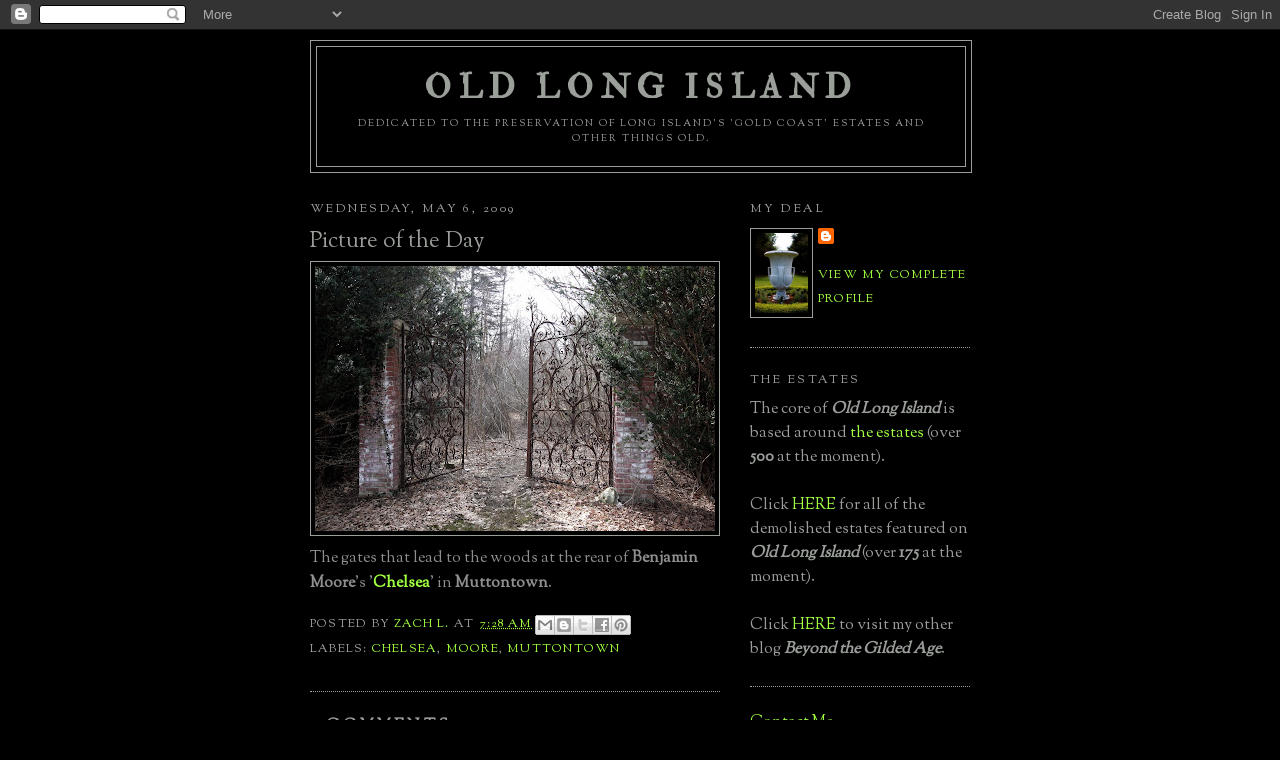

--- FILE ---
content_type: text/html; charset=UTF-8
request_url: http://www.oldlongisland.com/2009/05/picture-of-day.html
body_size: 14473
content:
<!DOCTYPE html>
<html dir='ltr' xmlns='http://www.w3.org/1999/xhtml' xmlns:b='http://www.google.com/2005/gml/b' xmlns:data='http://www.google.com/2005/gml/data' xmlns:expr='http://www.google.com/2005/gml/expr'>
<head>
<link href='https://www.blogger.com/static/v1/widgets/2944754296-widget_css_bundle.css' rel='stylesheet' type='text/css'/>
<meta content='i3q2dKDAb1d5/p67ITLMjfrDYjQgJL4fazTS8V1gEFs=' name='verify-v1'/>
<meta content='text/html; charset=UTF-8' http-equiv='Content-Type'/>
<meta content='blogger' name='generator'/>
<link href='http://www.oldlongisland.com/favicon.ico' rel='icon' type='image/x-icon'/>
<link href='http://www.oldlongisland.com/2009/05/picture-of-day.html' rel='canonical'/>
<link rel="alternate" type="application/atom+xml" title="Old Long Island - Atom" href="http://www.oldlongisland.com/feeds/posts/default" />
<link rel="alternate" type="application/rss+xml" title="Old Long Island - RSS" href="http://www.oldlongisland.com/feeds/posts/default?alt=rss" />
<link rel="service.post" type="application/atom+xml" title="Old Long Island - Atom" href="https://www.blogger.com/feeds/6807386654523336456/posts/default" />

<link rel="alternate" type="application/atom+xml" title="Old Long Island - Atom" href="http://www.oldlongisland.com/feeds/7598098359948405126/comments/default" />
<!--Can't find substitution for tag [blog.ieCssRetrofitLinks]-->
<link href='https://blogger.googleusercontent.com/img/b/R29vZ2xl/AVvXsEgWDpaV7f18dD2ODj8l8puYhcDIbHKRiVPCCpH40BxzI_aLCCn4zMCAapvXKMdt36dJmRcNvVVXYCyLE52jbj-TEgXzJa86hUh99qokbIDw9w2Vry6ivzNPNGOeb1Eq4u25O7_Y_3RDXdHX/s400/IMG_4082_2.jpg' rel='image_src'/>
<meta content='http://www.oldlongisland.com/2009/05/picture-of-day.html' property='og:url'/>
<meta content='Picture of the Day' property='og:title'/>
<meta content='The gates that lead to the woods at the rear of Benjamin Moore &#39;s &#39; Chelsea &#39; in Muttontown .  ' property='og:description'/>
<meta content='https://blogger.googleusercontent.com/img/b/R29vZ2xl/AVvXsEgWDpaV7f18dD2ODj8l8puYhcDIbHKRiVPCCpH40BxzI_aLCCn4zMCAapvXKMdt36dJmRcNvVVXYCyLE52jbj-TEgXzJa86hUh99qokbIDw9w2Vry6ivzNPNGOeb1Eq4u25O7_Y_3RDXdHX/w1200-h630-p-k-no-nu/IMG_4082_2.jpg' property='og:image'/>
<title>Old Long Island: Picture of the Day</title>
<link href='http://farm4.static.flickr.com/3128/2696460260_60a8ac4818_o.gif' rel='shortcut icon' type='image/gif'/>
<style type='text/css'>@font-face{font-family:'IM Fell Double Pica';font-style:normal;font-weight:400;font-display:swap;src:url(//fonts.gstatic.com/s/imfelldoublepica/v14/3XF2EqMq_94s9PeKF7Fg4gOKINyMtZ8rf0O_UZxD2pw.woff2)format('woff2');unicode-range:U+0000-00FF,U+0131,U+0152-0153,U+02BB-02BC,U+02C6,U+02DA,U+02DC,U+0304,U+0308,U+0329,U+2000-206F,U+20AC,U+2122,U+2191,U+2193,U+2212,U+2215,U+FEFF,U+FFFD;}@font-face{font-family:'Sorts Mill Goudy';font-style:normal;font-weight:400;font-display:swap;src:url(//fonts.gstatic.com/s/sortsmillgoudy/v16/Qw3GZR9MED_6PSuS_50nEaVrfzgEbHQEj7E49PCrfQ.woff2)format('woff2');unicode-range:U+0100-02BA,U+02BD-02C5,U+02C7-02CC,U+02CE-02D7,U+02DD-02FF,U+0304,U+0308,U+0329,U+1D00-1DBF,U+1E00-1E9F,U+1EF2-1EFF,U+2020,U+20A0-20AB,U+20AD-20C0,U+2113,U+2C60-2C7F,U+A720-A7FF;}@font-face{font-family:'Sorts Mill Goudy';font-style:normal;font-weight:400;font-display:swap;src:url(//fonts.gstatic.com/s/sortsmillgoudy/v16/Qw3GZR9MED_6PSuS_50nEaVrfzgEbHoEj7E49PA.woff2)format('woff2');unicode-range:U+0000-00FF,U+0131,U+0152-0153,U+02BB-02BC,U+02C6,U+02DA,U+02DC,U+0304,U+0308,U+0329,U+2000-206F,U+20AC,U+2122,U+2191,U+2193,U+2212,U+2215,U+FEFF,U+FFFD;}</style>
<style id='page-skin-1' type='text/css'><!--
/*
-----------------------------------------------
Blogger Template Style
Name:     Minima Black
Date:     26 Feb 2004
Updated by: Blogger Team
----------------------------------------------- */
/* Use this with templates/template-twocol.html */
body {
background:#000000;
margin:0;
color:#908f8f;
font: x-small "Trebuchet MS", Trebuchet, Verdana, Sans-serif;
font-size/* */:/**/small;
font-size: /**/small;
text-align: center;
}
a:link {
color:#a0ff40;
text-decoration:none;
}
a:visited {
color:#80FF00;
text-decoration:none;
}
a:hover {
color:#9b9f9a;
text-decoration:underline;
}
a img {
border-width:0;
}
/* Header
-----------------------------------------------
*/
#header-wrapper {
width:660px;
margin:0 auto 10px;
border:1px solid #9b9f9a;
}
#header-inner {
background-position: center;
margin-left: auto;
margin-right: auto;
}
#header {
margin: 5px;
border: 1px solid #9b9f9a;
text-align: center;
color:#9b9f9a;
}
#header h1 {
margin:5px 5px 0;
padding:15px 20px .25em;
line-height:1.2em;
text-transform:uppercase;
letter-spacing:.2em;
font: normal bold 33px IM Fell Double Pica;
}
#header a {
color:#9b9f9a;
text-decoration:none;
}
#header a:hover {
color:#9b9f9a;
}
#header .description {
margin:0 5px 5px;
padding:0 20px 15px;
max-width:700px;
text-transform:uppercase;
letter-spacing:.2em;
line-height: 1.4em;
font: normal normal 10px Sorts Mill Goudy;
color: #9b9f9a;
}
#header img {
margin-left: auto;
margin-right: auto;
}
/* Outer-Wrapper
----------------------------------------------- */
#outer-wrapper {
width: 660px;
margin:0 auto;
padding:10px;
text-align:left;
font: normal normal 16px Sorts Mill Goudy;
}
#main-wrapper {
width: 410px;
float: left;
word-wrap: break-word; /* fix for long text breaking sidebar float in IE */
overflow: hidden;     /* fix for long non-text content breaking IE sidebar float */
}
#sidebar-wrapper {
width: 220px;
float: right;
word-wrap: break-word; /* fix for long text breaking sidebar float in IE */
overflow: hidden;     /* fix for long non-text content breaking IE sidebar float */
}
/* Headings
----------------------------------------------- */
h2 {
margin:1.5em 0 .75em;
font:normal normal 76% Sorts Mill Goudy;
line-height: 1.4em;
text-transform:uppercase;
letter-spacing:.2em;
color:#9b9f9a;
}
/* Posts
-----------------------------------------------
*/
h2.date-header {
margin:1.5em 0 .5em;
}
.post {
margin:.5em 0 1.5em;
border-bottom:1px dotted #9b9f9a;
padding-bottom:1.5em;
}
.post h3 {
margin:.25em 0 0;
padding:0 0 4px;
font-size:140%;
font-weight:normal;
line-height:1.4em;
color:#9b9f9a;
}
.post h3 a, .post h3 a:visited, .post h3 strong {
display:block;
text-decoration:none;
color:#9b9f9a;
font-weight:bold;
}
.post h3 strong, .post h3 a:hover {
color:#908f8f;
}
.post-body {
margin:0 0 .75em;
line-height:1.6em;
}
.post-body blockquote {
line-height:1.3em;
}
.post-footer {
margin: .75em 0;
color:#9b9f9a;
text-transform:uppercase;
letter-spacing:.1em;
font: normal normal 76% Sorts Mill Goudy;
line-height: 1.4em;
}
.comment-link {
margin-left:.6em;
}
.post img, table.tr-caption-container {
padding:4px;
border:1px solid #9b9f9a;
}
.tr-caption-container img {
border: none;
padding: 0;
}
.post blockquote {
margin:1em 20px;
}
.post blockquote p {
margin:.75em 0;
}
/* Comments
----------------------------------------------- */
#comments h4 {
margin:1em 0;
font-weight: bold;
line-height: 1.4em;
text-transform:uppercase;
letter-spacing:.2em;
color: #9b9f9a;
}
#comments-block {
margin:1em 0 1.5em;
line-height:1.6em;
}
#comments-block .comment-author {
margin:.5em 0;
}
#comments-block .comment-body {
margin:.25em 0 0;
}
#comments-block .comment-footer {
margin:-.25em 0 2em;
line-height: 1.4em;
text-transform:uppercase;
letter-spacing:.1em;
}
#comments-block .comment-body p {
margin:0 0 .75em;
}
.deleted-comment {
font-style:italic;
color:gray;
}
.feed-links {
clear: both;
line-height: 2.5em;
}
#blog-pager-newer-link {
float: left;
}
#blog-pager-older-link {
float: right;
}
#blog-pager {
text-align: center;
}
/* Sidebar Content
----------------------------------------------- */
.sidebar {
color: #9b9f9a;
line-height: 1.5em;
}
.sidebar ul {
list-style:none;
margin:0 0 0;
padding:0 0 0;
}
.sidebar li {
margin:0;
padding-top:0;
padding-right:0;
padding-bottom:.25em;
padding-left:15px;
text-indent:-15px;
line-height:1.5em;
}
.sidebar .widget, .main .widget {
border-bottom:1px dotted #9b9f9a;
margin:0 0 1.5em;
padding:0 0 1.5em;
}
.main .Blog {
border-bottom-width: 0;
}
/* Profile
----------------------------------------------- */
.profile-img {
float: left;
margin-top: 0;
margin-right: 5px;
margin-bottom: 5px;
margin-left: 0;
padding: 4px;
border: 1px solid #9b9f9a;
}
.profile-data {
margin:0;
text-transform:uppercase;
letter-spacing:.1em;
font: normal normal 76% Sorts Mill Goudy;
color: #9b9f9a;
font-weight: bold;
line-height: 1.6em;
}
.profile-datablock {
margin:.5em 0 .5em;
}
.profile-textblock {
margin: 0.5em 0;
line-height: 1.6em;
}
.profile-link {
font: normal normal 76% Sorts Mill Goudy;
text-transform: uppercase;
letter-spacing: .1em;
}
/* Footer
----------------------------------------------- */
#footer {
width:660px;
clear:both;
margin:0 auto;
padding-top:15px;
line-height: 1.6em;
text-transform:uppercase;
letter-spacing:.1em;
text-align: center;
}

--></style>
<script type='text/javascript'>
  //<![CDATA[
function killLightbox() {
 var images = document.getElementsByTagName(
'img');
 for (var i = 0 ; i < images.length ; ++i) {
  images[i].onmouseover=function() { 
   var html = this.parentNode.innerHTML; 
   this.parentNode.innerHTML = html;
   this.onmouseover = null;
  };
 }
}

if (window.addEventListener) {
 window.addEventListener('load',killLightbox,undefined);
} else {
 window.attachEvent('onload',killLightbox);
}
//]]>
</script>
<link href='https://www.blogger.com/dyn-css/authorization.css?targetBlogID=6807386654523336456&amp;zx=8ff0bd4a-cd1f-4b5f-a0e0-3519de86331f' media='none' onload='if(media!=&#39;all&#39;)media=&#39;all&#39;' rel='stylesheet'/><noscript><link href='https://www.blogger.com/dyn-css/authorization.css?targetBlogID=6807386654523336456&amp;zx=8ff0bd4a-cd1f-4b5f-a0e0-3519de86331f' rel='stylesheet'/></noscript>
<meta name='google-adsense-platform-account' content='ca-host-pub-1556223355139109'/>
<meta name='google-adsense-platform-domain' content='blogspot.com'/>

</head>
<body>
<div class='navbar section' id='navbar'><div class='widget Navbar' data-version='1' id='Navbar1'><script type="text/javascript">
    function setAttributeOnload(object, attribute, val) {
      if(window.addEventListener) {
        window.addEventListener('load',
          function(){ object[attribute] = val; }, false);
      } else {
        window.attachEvent('onload', function(){ object[attribute] = val; });
      }
    }
  </script>
<div id="navbar-iframe-container"></div>
<script type="text/javascript" src="https://apis.google.com/js/platform.js"></script>
<script type="text/javascript">
      gapi.load("gapi.iframes:gapi.iframes.style.bubble", function() {
        if (gapi.iframes && gapi.iframes.getContext) {
          gapi.iframes.getContext().openChild({
              url: 'https://www.blogger.com/navbar/6807386654523336456?po\x3d7598098359948405126\x26origin\x3dhttp://www.oldlongisland.com',
              where: document.getElementById("navbar-iframe-container"),
              id: "navbar-iframe"
          });
        }
      });
    </script><script type="text/javascript">
(function() {
var script = document.createElement('script');
script.type = 'text/javascript';
script.src = '//pagead2.googlesyndication.com/pagead/js/google_top_exp.js';
var head = document.getElementsByTagName('head')[0];
if (head) {
head.appendChild(script);
}})();
</script>
</div></div>
<div id='outer-wrapper'><div id='wrap2'>
<!-- skip links for text browsers -->
<span id='skiplinks' style='display:none;'>
<a href='#main'>skip to main </a> |
      <a href='#sidebar'>skip to sidebar</a>
</span>
<div id='header-wrapper'>
<div class='header section' id='header'><div class='widget Header' data-version='1' id='Header1'>
<div id='header-inner'>
<div class='titlewrapper'>
<h1 class='title'>
<a href='http://www.oldlongisland.com/'>
Old Long Island
</a>
</h1>
</div>
<div class='descriptionwrapper'>
<p class='description'><span>Dedicated to the preservation of Long Island's 'gold coast' estates and other things old.</span></p>
</div>
</div>
</div></div>
</div>
<div id='content-wrapper'>
<div id='crosscol-wrapper' style='text-align:center'>
<div class='crosscol no-items section' id='crosscol'></div>
</div>
<div id='main-wrapper'>
<div class='main section' id='main'><div class='widget Blog' data-version='1' id='Blog1'>
<div class='blog-posts hfeed'>

          <div class="date-outer">
        
<h2 class='date-header'><span>Wednesday, May 6, 2009</span></h2>

          <div class="date-posts">
        
<div class='post-outer'>
<div class='post hentry uncustomized-post-template' itemprop='blogPost' itemscope='itemscope' itemtype='http://schema.org/BlogPosting'>
<meta content='https://blogger.googleusercontent.com/img/b/R29vZ2xl/AVvXsEgWDpaV7f18dD2ODj8l8puYhcDIbHKRiVPCCpH40BxzI_aLCCn4zMCAapvXKMdt36dJmRcNvVVXYCyLE52jbj-TEgXzJa86hUh99qokbIDw9w2Vry6ivzNPNGOeb1Eq4u25O7_Y_3RDXdHX/s400/IMG_4082_2.jpg' itemprop='image_url'/>
<meta content='6807386654523336456' itemprop='blogId'/>
<meta content='7598098359948405126' itemprop='postId'/>
<a name='7598098359948405126'></a>
<h3 class='post-title entry-title' itemprop='name'>
Picture of the Day
</h3>
<div class='post-header'>
<div class='post-header-line-1'></div>
</div>
<div class='post-body entry-content' id='post-body-7598098359948405126' itemprop='description articleBody'>
<a href="https://blogger.googleusercontent.com/img/b/R29vZ2xl/AVvXsEgWDpaV7f18dD2ODj8l8puYhcDIbHKRiVPCCpH40BxzI_aLCCn4zMCAapvXKMdt36dJmRcNvVVXYCyLE52jbj-TEgXzJa86hUh99qokbIDw9w2Vry6ivzNPNGOeb1Eq4u25O7_Y_3RDXdHX/s1600-h/IMG_4082_2.jpg" onblur="try {parent.deselectBloggerImageGracefully();} catch(e) {}"><img alt="" border="0" id="BLOGGER_PHOTO_ID_5332672133999229426" src="https://blogger.googleusercontent.com/img/b/R29vZ2xl/AVvXsEgWDpaV7f18dD2ODj8l8puYhcDIbHKRiVPCCpH40BxzI_aLCCn4zMCAapvXKMdt36dJmRcNvVVXYCyLE52jbj-TEgXzJa86hUh99qokbIDw9w2Vry6ivzNPNGOeb1Eq4u25O7_Y_3RDXdHX/s400/IMG_4082_2.jpg" style="display:block; margin:0px auto 10px; text-align:center;cursor:pointer; cursor:hand;width: 400px; height: 265px;" /></a>The gates that lead to the woods at the rear of <span class="Apple-style-span" style="font-weight: bold;">Benjamin Moore</span>'s '<span class="Apple-style-span" style="font-weight: bold;"><a href="http://www.oldlongisland.com/2008/05/chelsea.html">Chelsea</a></span>' in <span class="Apple-style-span" style="font-weight: bold;">Muttontown</span>. &#160;
<div style='clear: both;'></div>
</div>
<div class='post-footer'>
<div class='post-footer-line post-footer-line-1'>
<span class='post-author vcard'>
Posted by
<span class='fn' itemprop='author' itemscope='itemscope' itemtype='http://schema.org/Person'>
<meta content='https://www.blogger.com/profile/04464823999255502522' itemprop='url'/>
<a class='g-profile' href='https://www.blogger.com/profile/04464823999255502522' rel='author' title='author profile'>
<span itemprop='name'>Zach L.</span>
</a>
</span>
</span>
<span class='post-timestamp'>
at
<meta content='http://www.oldlongisland.com/2009/05/picture-of-day.html' itemprop='url'/>
<a class='timestamp-link' href='http://www.oldlongisland.com/2009/05/picture-of-day.html' rel='bookmark' title='permanent link'><abbr class='published' itemprop='datePublished' title='2009-05-06T07:28:00-04:00'>7:28&#8239;AM</abbr></a>
</span>
<span class='post-comment-link'>
</span>
<span class='post-icons'>
<span class='item-control blog-admin pid-560998647'>
<a href='https://www.blogger.com/post-edit.g?blogID=6807386654523336456&postID=7598098359948405126&from=pencil' title='Edit Post'>
<img alt='' class='icon-action' height='18' src='https://resources.blogblog.com/img/icon18_edit_allbkg.gif' width='18'/>
</a>
</span>
</span>
<div class='post-share-buttons goog-inline-block'>
<a class='goog-inline-block share-button sb-email' href='https://www.blogger.com/share-post.g?blogID=6807386654523336456&postID=7598098359948405126&target=email' target='_blank' title='Email This'><span class='share-button-link-text'>Email This</span></a><a class='goog-inline-block share-button sb-blog' href='https://www.blogger.com/share-post.g?blogID=6807386654523336456&postID=7598098359948405126&target=blog' onclick='window.open(this.href, "_blank", "height=270,width=475"); return false;' target='_blank' title='BlogThis!'><span class='share-button-link-text'>BlogThis!</span></a><a class='goog-inline-block share-button sb-twitter' href='https://www.blogger.com/share-post.g?blogID=6807386654523336456&postID=7598098359948405126&target=twitter' target='_blank' title='Share to X'><span class='share-button-link-text'>Share to X</span></a><a class='goog-inline-block share-button sb-facebook' href='https://www.blogger.com/share-post.g?blogID=6807386654523336456&postID=7598098359948405126&target=facebook' onclick='window.open(this.href, "_blank", "height=430,width=640"); return false;' target='_blank' title='Share to Facebook'><span class='share-button-link-text'>Share to Facebook</span></a><a class='goog-inline-block share-button sb-pinterest' href='https://www.blogger.com/share-post.g?blogID=6807386654523336456&postID=7598098359948405126&target=pinterest' target='_blank' title='Share to Pinterest'><span class='share-button-link-text'>Share to Pinterest</span></a>
</div>
</div>
<div class='post-footer-line post-footer-line-2'>
<span class='post-labels'>
Labels:
<a href='http://www.oldlongisland.com/search/label/Chelsea' rel='tag'>Chelsea</a>,
<a href='http://www.oldlongisland.com/search/label/Moore' rel='tag'>Moore</a>,
<a href='http://www.oldlongisland.com/search/label/Muttontown' rel='tag'>Muttontown</a>
</span>
</div>
<div class='post-footer-line post-footer-line-3'>
<span class='post-location'>
</span>
</div>
</div>
</div>
<div class='comments' id='comments'>
<a name='comments'></a>
<h4>2 comments:</h4>
<div id='Blog1_comments-block-wrapper'>
<dl class='avatar-comment-indent' id='comments-block'>
<dt class='comment-author ' id='c6462240635054161931'>
<a name='c6462240635054161931'></a>
<div class="avatar-image-container avatar-stock"><span dir="ltr"><a href="https://www.blogger.com/profile/12043873610380390344" target="" rel="nofollow" onclick="" class="avatar-hovercard" id="av-6462240635054161931-12043873610380390344"><img src="//www.blogger.com/img/blogger_logo_round_35.png" width="35" height="35" alt="" title="Unknown">

</a></span></div>
<a href='https://www.blogger.com/profile/12043873610380390344' rel='nofollow'>Unknown</a>
said...
</dt>
<dd class='comment-body' id='Blog1_cmt-6462240635054161931'>
<p>
That's a great photo.<br />Very eerie!
</p>
</dd>
<dd class='comment-footer'>
<span class='comment-timestamp'>
<a href='http://www.oldlongisland.com/2009/05/picture-of-day.html?showComment=1241623860000#c6462240635054161931' title='comment permalink'>
May 06, 2009 11:31 AM
</a>
<span class='item-control blog-admin pid-576920881'>
<a class='comment-delete' href='https://www.blogger.com/comment/delete/6807386654523336456/6462240635054161931' title='Delete Comment'>
<img src='https://resources.blogblog.com/img/icon_delete13.gif'/>
</a>
</span>
</span>
</dd>
<dt class='comment-author ' id='c6213215361853390442'>
<a name='c6213215361853390442'></a>
<div class="avatar-image-container avatar-stock"><span dir="ltr"><img src="//resources.blogblog.com/img/blank.gif" width="35" height="35" alt="" title="Anonymous">

</span></div>
Anonymous
said...
</dt>
<dd class='comment-body' id='Blog1_cmt-6213215361853390442'>
<p>
did they ever lead anywhere?<br />-kyle
</p>
</dd>
<dd class='comment-footer'>
<span class='comment-timestamp'>
<a href='http://www.oldlongisland.com/2009/05/picture-of-day.html?showComment=1241656800000#c6213215361853390442' title='comment permalink'>
May 06, 2009 8:40 PM
</a>
<span class='item-control blog-admin pid-342639230'>
<a class='comment-delete' href='https://www.blogger.com/comment/delete/6807386654523336456/6213215361853390442' title='Delete Comment'>
<img src='https://resources.blogblog.com/img/icon_delete13.gif'/>
</a>
</span>
</span>
</dd>
</dl>
</div>
<p class='comment-footer'>
<a href='https://www.blogger.com/comment/fullpage/post/6807386654523336456/7598098359948405126' onclick='javascript:window.open(this.href, "bloggerPopup", "toolbar=0,location=0,statusbar=1,menubar=0,scrollbars=yes,width=640,height=500"); return false;'>Post a Comment</a>
</p>
</div>
</div>

        </div></div>
      
</div>
<div class='blog-pager' id='blog-pager'>
<span id='blog-pager-newer-link'>
<a class='blog-pager-newer-link' href='http://www.oldlongisland.com/2009/05/windy-hill.html' id='Blog1_blog-pager-newer-link' title='Newer Post'>Newer Post</a>
</span>
<span id='blog-pager-older-link'>
<a class='blog-pager-older-link' href='http://www.oldlongisland.com/2009/05/maxwelton.html' id='Blog1_blog-pager-older-link' title='Older Post'>Older Post</a>
</span>
<a class='home-link' href='http://www.oldlongisland.com/'>Home</a>
</div>
<div class='clear'></div>
<div class='post-feeds'>
<div class='feed-links'>
Subscribe to:
<a class='feed-link' href='http://www.oldlongisland.com/feeds/7598098359948405126/comments/default' target='_blank' type='application/atom+xml'>Post Comments (Atom)</a>
</div>
</div>
</div></div>
</div>
<div id='sidebar-wrapper'>
<div class='sidebar section' id='sidebar'><div class='widget Profile' data-version='1' id='Profile1'>
<h2>My Deal</h2>
<div class='widget-content'>
<a href='https://www.blogger.com/profile/04464823999255502522'><img alt='My photo' class='profile-img' height='80' src='//blogger.googleusercontent.com/img/b/R29vZ2xl/AVvXsEh_6h6rbcjrTLSkbyvRgRMeevcrA8eN5ZEd2RGSrEYZx6x1-UPuiMtwMS-HeN9P1-lZrVMYqQFjEwnmANKfOshY1HTcxYJxUlfT31gT893Dq7hN_cYtQZ1s-2mg5YBLhzE/s1600-r/3471588755_16c7ed251f.jpg' width='53'/></a>
<dl class='profile-datablock'>
<dt class='profile-data'>
<a class='profile-name-link g-profile' href='https://www.blogger.com/profile/04464823999255502522' rel='author' style='background-image: url(//www.blogger.com/img/logo-16.png);'>
</a>
</dt>
</dl>
<a class='profile-link' href='https://www.blogger.com/profile/04464823999255502522' rel='author'>View my complete profile</a>
<div class='clear'></div>
</div>
</div><div class='widget Text' data-version='1' id='Text1'>
<h2 class='title'>The Estates</h2>
<div class='widget-content'>
<span style="font-weight: normal;">The core of <b><i>Old Long Island</i></b> is based around <a href="http://www.oldlongisland.com/search/label/Estate">the estates</a>    (over</span><span><b> 500</b></span> at the moment). <div style="font-weight: normal;"><br /></div><div style="font-weight: normal;">Click <a href="http://www.oldlongisland.com/search/label/Demolished">HERE</a> for all of the demolished estates featured on <b><i>Old Long Island</i></b> (over <b>175</b> at the moment).<div><br /></div><div>Click <a href="http://www.beyondthegildedage.com/">HERE</a> to visit my other blog <i><b>Beyond the Gilded Age</b></i>.</div></div>
</div>
<div class='clear'></div>
</div><div class='widget HTML' data-version='1' id='HTML2'>
<div class='widget-content'>
<a href="mailto:oldlongisland@gmail.com">Contact Me</a>
<br />
<br />
<a href="http://pinterest.com/oldlongisland/"><img src="http://passets-ec.pinterest.com/images/about/buttons/pinterest-button.png" width="80" height="28" alt="Follow Me on Pinterest" /></a>
<br />

<style>.ig-b- { display: inline-block; }
.ig-b- img { visibility: hidden; }
.ig-b-:hover { background-position: 0 -60px; } .ig-b-:active { background-position: 0 -120px; }
.ig-b-v-24 { width: 137px; height: 24px; background: url(//badges.instagram.com/static/images/ig-badge-view-sprite-24.png) no-repeat 0 0; }
@media only screen and (-webkit-min-device-pixel-ratio: 2), only screen and (min--moz-device-pixel-ratio: 2), only screen and (-o-min-device-pixel-ratio: 2 / 1), only screen and (min-device-pixel-ratio: 2), only screen and (min-resolution: 192dpi), only screen and (min-resolution: 2dppx) {
.ig-b-v-24 { background-image: url(//badges.instagram.com/static/images/ig-badge-view-sprite-24@2x.png); background-size: 160px 178px; } }</style>
<a href="http://instagram.com/historicnewyork?ref=badge" class="ig-b- ig-b-v-24"><img src="//badges.instagram.com/static/images/ig-badge-view-24.png" alt="Instagram" /></a>
</div>
<div class='clear'></div>
</div><div class='widget Label' data-version='1' id='Label1'>
<h2>Towns / Villages</h2>
<div class='widget-content list-label-widget-content'>
<ul>
<li>
<a dir='ltr' href='http://www.oldlongisland.com/search/label/Bayville'>Bayville</a>
<span dir='ltr'>(5)</span>
</li>
<li>
<a dir='ltr' href='http://www.oldlongisland.com/search/label/Brookville'>Brookville</a>
<span dir='ltr'>(122)</span>
</li>
<li>
<a dir='ltr' href='http://www.oldlongisland.com/search/label/Centre%20Island'>Centre Island</a>
<span dir='ltr'>(24)</span>
</li>
<li>
<a dir='ltr' href='http://www.oldlongisland.com/search/label/Cold%20Spring%20Harbor'>Cold Spring Harbor</a>
<span dir='ltr'>(21)</span>
</li>
<li>
<a dir='ltr' href='http://www.oldlongisland.com/search/label/Cove%20Neck'>Cove Neck</a>
<span dir='ltr'>(4)</span>
</li>
<li>
<a dir='ltr' href='http://www.oldlongisland.com/search/label/East%20Hampton'>East Hampton</a>
<span dir='ltr'>(58)</span>
</li>
<li>
<a dir='ltr' href='http://www.oldlongisland.com/search/label/Garden%20City'>Garden City</a>
<span dir='ltr'>(6)</span>
</li>
<li>
<a dir='ltr' href='http://www.oldlongisland.com/search/label/Glen%20Cove'>Glen Cove</a>
<span dir='ltr'>(213)</span>
</li>
<li>
<a dir='ltr' href='http://www.oldlongisland.com/search/label/Great%20Neck'>Great Neck</a>
<span dir='ltr'>(98)</span>
</li>
<li>
<a dir='ltr' href='http://www.oldlongisland.com/search/label/Huntington'>Huntington</a>
<span dir='ltr'>(26)</span>
</li>
<li>
<a dir='ltr' href='http://www.oldlongisland.com/search/label/Islip'>Islip</a>
<span dir='ltr'>(13)</span>
</li>
<li>
<a dir='ltr' href='http://www.oldlongisland.com/search/label/Jericho'>Jericho</a>
<span dir='ltr'>(19)</span>
</li>
<li>
<a dir='ltr' href='http://www.oldlongisland.com/search/label/Lattingtown'>Lattingtown</a>
<span dir='ltr'>(79)</span>
</li>
<li>
<a dir='ltr' href='http://www.oldlongisland.com/search/label/Laurel%20Hollow'>Laurel Hollow</a>
<span dir='ltr'>(13)</span>
</li>
<li>
<a dir='ltr' href='http://www.oldlongisland.com/search/label/Lloyd%20Harbor'>Lloyd Harbor</a>
<span dir='ltr'>(49)</span>
</li>
<li>
<a dir='ltr' href='http://www.oldlongisland.com/search/label/Locust%20Valley'>Locust Valley</a>
<span dir='ltr'>(8)</span>
</li>
<li>
<a dir='ltr' href='http://www.oldlongisland.com/search/label/Manhasset'>Manhasset</a>
<span dir='ltr'>(13)</span>
</li>
<li>
<a dir='ltr' href='http://www.oldlongisland.com/search/label/Matinecock'>Matinecock</a>
<span dir='ltr'>(36)</span>
</li>
<li>
<a dir='ltr' href='http://www.oldlongisland.com/search/label/Mill%20Neck'>Mill Neck</a>
<span dir='ltr'>(56)</span>
</li>
<li>
<a dir='ltr' href='http://www.oldlongisland.com/search/label/Muttontown'>Muttontown</a>
<span dir='ltr'>(73)</span>
</li>
<li>
<a dir='ltr' href='http://www.oldlongisland.com/search/label/North%20Hills'>North Hills</a>
<span dir='ltr'>(24)</span>
</li>
<li>
<a dir='ltr' href='http://www.oldlongisland.com/search/label/Old%20Westbury'>Old Westbury</a>
<span dir='ltr'>(354)</span>
</li>
<li>
<a dir='ltr' href='http://www.oldlongisland.com/search/label/Oyster%20Bay'>Oyster Bay</a>
<span dir='ltr'>(90)</span>
</li>
<li>
<a dir='ltr' href='http://www.oldlongisland.com/search/label/Roslyn'>Roslyn</a>
<span dir='ltr'>(67)</span>
</li>
<li>
<a dir='ltr' href='http://www.oldlongisland.com/search/label/Sands%20Point'>Sands Point</a>
<span dir='ltr'>(83)</span>
</li>
<li>
<a dir='ltr' href='http://www.oldlongisland.com/search/label/Sea%20Cliff'>Sea Cliff</a>
<span dir='ltr'>(3)</span>
</li>
<li>
<a dir='ltr' href='http://www.oldlongisland.com/search/label/Smithtown'>Smithtown</a>
<span dir='ltr'>(21)</span>
</li>
<li>
<a dir='ltr' href='http://www.oldlongisland.com/search/label/South%20Shore'>South Shore</a>
<span dir='ltr'>(63)</span>
</li>
<li>
<a dir='ltr' href='http://www.oldlongisland.com/search/label/Southampton'>Southampton</a>
<span dir='ltr'>(148)</span>
</li>
<li>
<a dir='ltr' href='http://www.oldlongisland.com/search/label/Syosset'>Syosset</a>
<span dir='ltr'>(7)</span>
</li>
<li>
<a dir='ltr' href='http://www.oldlongisland.com/search/label/Woodbury'>Woodbury</a>
<span dir='ltr'>(22)</span>
</li>
</ul>
<div class='clear'></div>
</div>
</div><div class='widget Label' data-version='1' id='Label6'>
<h2>Estates Most Featured</h2>
<div class='widget-content list-label-widget-content'>
<ul>
<li>
<a dir='ltr' href='http://www.oldlongisland.com/search/label/Bagatelle'>Bagatelle</a>
<span dir='ltr'>(11)</span>
</li>
<li>
<a dir='ltr' href='http://www.oldlongisland.com/search/label/Barberrys'>Barberrys</a>
<span dir='ltr'>(6)</span>
</li>
<li>
<a dir='ltr' href='http://www.oldlongisland.com/search/label/Beacon%20Towers'>Beacon Towers</a>
<span dir='ltr'>(18)</span>
</li>
<li>
<a dir='ltr' href='http://www.oldlongisland.com/search/label/Burrwood'>Burrwood</a>
<span dir='ltr'>(16)</span>
</li>
<li>
<a dir='ltr' href='http://www.oldlongisland.com/search/label/Caumsett'>Caumsett</a>
<span dir='ltr'>(12)</span>
</li>
<li>
<a dir='ltr' href='http://www.oldlongisland.com/search/label/Cedarmere'>Cedarmere</a>
<span dir='ltr'>(5)</span>
</li>
<li>
<a dir='ltr' href='http://www.oldlongisland.com/search/label/Chateau%20Ivor'>Chateau Ivor</a>
<span dir='ltr'>(10)</span>
</li>
<li>
<a dir='ltr' href='http://www.oldlongisland.com/search/label/Chelsea'>Chelsea</a>
<span dir='ltr'>(21)</span>
</li>
<li>
<a dir='ltr' href='http://www.oldlongisland.com/search/label/Clayton'>Clayton</a>
<span dir='ltr'>(14)</span>
</li>
<li>
<a dir='ltr' href='http://www.oldlongisland.com/search/label/Crossroads'>Crossroads</a>
<span dir='ltr'>(21)</span>
</li>
<li>
<a dir='ltr' href='http://www.oldlongisland.com/search/label/Erchless'>Erchless</a>
<span dir='ltr'>(17)</span>
</li>
<li>
<a dir='ltr' href='http://www.oldlongisland.com/search/label/Farnsworth'>Farnsworth</a>
<span dir='ltr'>(12)</span>
</li>
<li>
<a dir='ltr' href='http://www.oldlongisland.com/search/label/Frost%20Mill%20Lodge'>Frost Mill Lodge</a>
<span dir='ltr'>(12)</span>
</li>
<li>
<a dir='ltr' href='http://www.oldlongisland.com/search/label/Harbor%20Hill'>Harbor Hill</a>
<span dir='ltr'>(23)</span>
</li>
<li>
<a dir='ltr' href='http://www.oldlongisland.com/search/label/Hempstead%20House'>Hempstead House</a>
<span dir='ltr'>(18)</span>
</li>
<li>
<a dir='ltr' href='http://www.oldlongisland.com/search/label/Hillwood'>Hillwood</a>
<span dir='ltr'>(12)</span>
</li>
<li>
<a dir='ltr' href='http://www.oldlongisland.com/search/label/Idle%20Hour'>Idle Hour</a>
<span dir='ltr'>(7)</span>
</li>
<li>
<a dir='ltr' href='http://www.oldlongisland.com/search/label/Indian%20Neck%20Hall'>Indian Neck Hall</a>
<span dir='ltr'>(11)</span>
</li>
<li>
<a dir='ltr' href='http://www.oldlongisland.com/search/label/Ivycroft'>Ivycroft</a>
<span dir='ltr'>(7)</span>
</li>
<li>
<a dir='ltr' href='http://www.oldlongisland.com/search/label/Jericho%20Farm'>Jericho Farm</a>
<span dir='ltr'>(7)</span>
</li>
<li>
<a dir='ltr' href='http://www.oldlongisland.com/search/label/Killenworth'>Killenworth</a>
<span dir='ltr'>(18)</span>
</li>
<li>
<a dir='ltr' href='http://www.oldlongisland.com/search/label/Knole'>Knole</a>
<span dir='ltr'>(11)</span>
</li>
<li>
<a dir='ltr' href='http://www.oldlongisland.com/search/label/Knollwood'>Knollwood</a>
<span dir='ltr'>(9)</span>
</li>
<li>
<a dir='ltr' href='http://www.oldlongisland.com/search/label/Lands%20End'>Lands End</a>
<span dir='ltr'>(8)</span>
</li>
<li>
<a dir='ltr' href='http://www.oldlongisland.com/search/label/Laurelton%20Hall'>Laurelton Hall</a>
<span dir='ltr'>(7)</span>
</li>
<li>
<a dir='ltr' href='http://www.oldlongisland.com/search/label/Manor%20House'>Manor House</a>
<span dir='ltr'>(10)</span>
</li>
<li>
<a dir='ltr' href='http://www.oldlongisland.com/search/label/Matinecock%20Point'>Matinecock Point</a>
<span dir='ltr'>(7)</span>
</li>
<li>
<a dir='ltr' href='http://www.oldlongisland.com/search/label/Maxwelton'>Maxwelton</a>
<span dir='ltr'>(6)</span>
</li>
<li>
<a dir='ltr' href='http://www.oldlongisland.com/search/label/Meudon'>Meudon</a>
<span dir='ltr'>(18)</span>
</li>
<li>
<a dir='ltr' href='http://www.oldlongisland.com/search/label/Oheka'>Oheka</a>
<span dir='ltr'>(11)</span>
</li>
<li>
<a dir='ltr' href='http://www.oldlongisland.com/search/label/Peacock%20Point'>Peacock Point</a>
<span dir='ltr'>(9)</span>
</li>
<li>
<a dir='ltr' href='http://www.oldlongisland.com/search/label/Pembroke'>Pembroke</a>
<span dir='ltr'>(24)</span>
</li>
<li>
<a dir='ltr' href='http://www.oldlongisland.com/search/label/Planting%20Fields'>Planting Fields</a>
<span dir='ltr'>(31)</span>
</li>
<li>
<a dir='ltr' href='http://www.oldlongisland.com/search/label/Poplar%20Hill'>Poplar Hill</a>
<span dir='ltr'>(9)</span>
</li>
<li>
<a dir='ltr' href='http://www.oldlongisland.com/search/label/Roslyn%20House'>Roslyn House</a>
<span dir='ltr'>(14)</span>
</li>
<li>
<a dir='ltr' href='http://www.oldlongisland.com/search/label/Sagamore%20Hill'>Sagamore Hill</a>
<span dir='ltr'>(6)</span>
</li>
<li>
<a dir='ltr' href='http://www.oldlongisland.com/search/label/Spring%20Hill'>Spring Hill</a>
<span dir='ltr'>(71)</span>
</li>
<li>
<a dir='ltr' href='http://www.oldlongisland.com/search/label/Templeton'>Templeton</a>
<span dir='ltr'>(12)</span>
</li>
<li>
<a dir='ltr' href='http://www.oldlongisland.com/search/label/The%20Braes'>The Braes</a>
<span dir='ltr'>(20)</span>
</li>
<li>
<a dir='ltr' href='http://www.oldlongisland.com/search/label/Welwyn'>Welwyn</a>
<span dir='ltr'>(27)</span>
</li>
<li>
<a dir='ltr' href='http://www.oldlongisland.com/search/label/Westbury%20House'>Westbury House</a>
<span dir='ltr'>(39)</span>
</li>
<li>
<a dir='ltr' href='http://www.oldlongisland.com/search/label/Wheatly'>Wheatly</a>
<span dir='ltr'>(27)</span>
</li>
<li>
<a dir='ltr' href='http://www.oldlongisland.com/search/label/Winfield%20Hall'>Winfield Hall</a>
<span dir='ltr'>(23)</span>
</li>
<li>
<a dir='ltr' href='http://www.oldlongisland.com/search/label/Wrexleigh'>Wrexleigh</a>
<span dir='ltr'>(8)</span>
</li>
</ul>
<div class='clear'></div>
</div>
</div><div class='widget Label' data-version='1' id='Label4'>
<h2>Architects</h2>
<div class='widget-content list-label-widget-content'>
<ul>
<li>
<a dir='ltr' href='http://www.oldlongisland.com/search/label/Alfred%20Hopkins'>Alfred Hopkins</a>
<span dir='ltr'>(14)</span>
</li>
<li>
<a dir='ltr' href='http://www.oldlongisland.com/search/label/Bradley%20Delehanty'>Bradley Delehanty</a>
<span dir='ltr'>(7)</span>
</li>
<li>
<a dir='ltr' href='http://www.oldlongisland.com/search/label/C.P.H.%20Gilbert'>C.P.H. Gilbert</a>
<span dir='ltr'>(80)</span>
</li>
<li>
<a dir='ltr' href='http://www.oldlongisland.com/search/label/Carrere%20and%20Hastings'>Carrere and Hastings</a>
<span dir='ltr'>(55)</span>
</li>
<li>
<a dir='ltr' href='http://www.oldlongisland.com/search/label/Charles%20Platt'>Charles Platt</a>
<span dir='ltr'>(22)</span>
</li>
<li>
<a dir='ltr' href='http://www.oldlongisland.com/search/label/Cross%20and%20Cross'>Cross and Cross</a>
<span dir='ltr'>(28)</span>
</li>
<li>
<a dir='ltr' href='http://www.oldlongisland.com/search/label/Delano%20and%20Aldrich'>Delano and Aldrich</a>
<span dir='ltr'>(77)</span>
</li>
<li>
<a dir='ltr' href='http://www.oldlongisland.com/search/label/Ellen%20Biddle%20Shipman'>Ellen Biddle Shipman</a>
<span dir='ltr'>(15)</span>
</li>
<li>
<a dir='ltr' href='http://www.oldlongisland.com/search/label/F.%20Burrall%20Hoffman%20Jr.'>F. Burrall Hoffman Jr.</a>
<span dir='ltr'>(9)</span>
</li>
<li>
<a dir='ltr' href='http://www.oldlongisland.com/search/label/Ferruccio%20Vitale'>Ferruccio Vitale</a>
<span dir='ltr'>(18)</span>
</li>
<li>
<a dir='ltr' href='http://www.oldlongisland.com/search/label/Grosvenor%20Atterbury'>Grosvenor Atterbury</a>
<span dir='ltr'>(46)</span>
</li>
<li>
<a dir='ltr' href='http://www.oldlongisland.com/search/label/Guy%20Lowell'>Guy Lowell</a>
<span dir='ltr'>(30)</span>
</li>
<li>
<a dir='ltr' href='http://www.oldlongisland.com/search/label/Harrie%20Lindeberg'>Harrie Lindeberg</a>
<span dir='ltr'>(36)</span>
</li>
<li>
<a dir='ltr' href='http://www.oldlongisland.com/search/label/Hiss%20and%20Weekes'>Hiss and Weekes</a>
<span dir='ltr'>(11)</span>
</li>
<li>
<a dir='ltr' href='http://www.oldlongisland.com/search/label/Hoppin%20and%20Koen'>Hoppin and Koen</a>
<span dir='ltr'>(16)</span>
</li>
<li>
<a dir='ltr' href='http://www.oldlongisland.com/search/label/Horace%20Trumbauer'>Horace Trumbauer</a>
<span dir='ltr'>(14)</span>
</li>
<li>
<a dir='ltr' href='http://www.oldlongisland.com/search/label/James%20O%27Connor'>James O&#39;Connor</a>
<span dir='ltr'>(46)</span>
</li>
<li>
<a dir='ltr' href='http://www.oldlongisland.com/search/label/John%20Russell%20Pope'>John Russell Pope</a>
<span dir='ltr'>(73)</span>
</li>
<li>
<a dir='ltr' href='http://www.oldlongisland.com/search/label/Lamb%20and%20Rich'>Lamb and Rich</a>
<span dir='ltr'>(15)</span>
</li>
<li>
<a dir='ltr' href='http://www.oldlongisland.com/search/label/McKim%20Mead%20and%20White'>McKim Mead and White</a>
<span dir='ltr'>(68)</span>
</li>
<li>
<a dir='ltr' href='http://www.oldlongisland.com/search/label/Olmsted'>Olmsted</a>
<span dir='ltr'>(44)</span>
</li>
<li>
<a dir='ltr' href='http://www.oldlongisland.com/search/label/Peabody%20Wilson%20and%20Brown'>Peabody Wilson and Brown</a>
<span dir='ltr'>(46)</span>
</li>
<li>
<a dir='ltr' href='http://www.oldlongisland.com/search/label/Richard%20Howland%20Hunt'>Richard Howland Hunt</a>
<span dir='ltr'>(44)</span>
</li>
<li>
<a dir='ltr' href='http://www.oldlongisland.com/search/label/Trowbridge%20and%20Ackerman'>Trowbridge and Ackerman</a>
<span dir='ltr'>(13)</span>
</li>
<li>
<a dir='ltr' href='http://www.oldlongisland.com/search/label/Warren%20and%20Wetmore'>Warren and Wetmore</a>
<span dir='ltr'>(11)</span>
</li>
<li>
<a dir='ltr' href='http://www.oldlongisland.com/search/label/William%20Lawrence%20Bottomley'>William Lawrence Bottomley</a>
<span dir='ltr'>(12)</span>
</li>
<li>
<a dir='ltr' href='http://www.oldlongisland.com/search/label/walker%20and%20Gillette'>walker and Gillette</a>
<span dir='ltr'>(53)</span>
</li>
</ul>
<div class='clear'></div>
</div>
</div><div class='widget Label' data-version='1' id='Label3'>
<h2>Families</h2>
<div class='widget-content list-label-widget-content'>
<ul>
<li>
<a dir='ltr' href='http://www.oldlongisland.com/search/label/Belmont'>Belmont</a>
<span dir='ltr'>(22)</span>
</li>
<li>
<a dir='ltr' href='http://www.oldlongisland.com/search/label/Brokaw'>Brokaw</a>
<span dir='ltr'>(23)</span>
</li>
<li>
<a dir='ltr' href='http://www.oldlongisland.com/search/label/DeLamar'>DeLamar</a>
<span dir='ltr'>(20)</span>
</li>
<li>
<a dir='ltr' href='http://www.oldlongisland.com/search/label/Frick'>Frick</a>
<span dir='ltr'>(14)</span>
</li>
<li>
<a dir='ltr' href='http://www.oldlongisland.com/search/label/Grace'>Grace</a>
<span dir='ltr'>(27)</span>
</li>
<li>
<a dir='ltr' href='http://www.oldlongisland.com/search/label/Guggenheim'>Guggenheim</a>
<span dir='ltr'>(34)</span>
</li>
<li>
<a dir='ltr' href='http://www.oldlongisland.com/search/label/Guthrie'>Guthrie</a>
<span dir='ltr'>(18)</span>
</li>
<li>
<a dir='ltr' href='http://www.oldlongisland.com/search/label/Moore'>Moore</a>
<span dir='ltr'>(17)</span>
</li>
<li>
<a dir='ltr' href='http://www.oldlongisland.com/search/label/Morgan'>Morgan</a>
<span dir='ltr'>(36)</span>
</li>
<li>
<a dir='ltr' href='http://www.oldlongisland.com/search/label/Phipps'>Phipps</a>
<span dir='ltr'>(147)</span>
</li>
<li>
<a dir='ltr' href='http://www.oldlongisland.com/search/label/Post'>Post</a>
<span dir='ltr'>(14)</span>
</li>
<li>
<a dir='ltr' href='http://www.oldlongisland.com/search/label/Pratt'>Pratt</a>
<span dir='ltr'>(93)</span>
</li>
<li>
<a dir='ltr' href='http://www.oldlongisland.com/search/label/Roosevelt'>Roosevelt</a>
<span dir='ltr'>(10)</span>
</li>
<li>
<a dir='ltr' href='http://www.oldlongisland.com/search/label/Tiffany'>Tiffany</a>
<span dir='ltr'>(7)</span>
</li>
<li>
<a dir='ltr' href='http://www.oldlongisland.com/search/label/Vanderbilt'>Vanderbilt</a>
<span dir='ltr'>(30)</span>
</li>
<li>
<a dir='ltr' href='http://www.oldlongisland.com/search/label/Whitney'>Whitney</a>
<span dir='ltr'>(37)</span>
</li>
<li>
<a dir='ltr' href='http://www.oldlongisland.com/search/label/Woolworth'>Woolworth</a>
<span dir='ltr'>(22)</span>
</li>
</ul>
<div class='clear'></div>
</div>
</div><div class='widget Label' data-version='1' id='Label5'>
<h2>Other Stuff</h2>
<div class='widget-content list-label-widget-content'>
<ul>
<li>
<a dir='ltr' href='http://www.oldlongisland.com/search/label/Brooklyn'>Brooklyn</a>
<span dir='ltr'>(13)</span>
</li>
<li>
<a dir='ltr' href='http://www.oldlongisland.com/search/label/Cemetery'>Cemetery</a>
<span dir='ltr'>(15)</span>
</li>
<li>
<a dir='ltr' href='http://www.oldlongisland.com/search/label/For%20Sale%20Brochure'>For Sale Brochure</a>
<span dir='ltr'>(75)</span>
</li>
<li>
<a dir='ltr' href='http://www.oldlongisland.com/search/label/Jones%20Beach'>Jones Beach</a>
<span dir='ltr'>(10)</span>
</li>
<li>
<a dir='ltr' href='http://www.oldlongisland.com/search/label/Old%20Long%20Islanders'>Old Long Islanders</a>
<span dir='ltr'>(19)</span>
</li>
<li>
<a dir='ltr' href='http://www.oldlongisland.com/search/label/Open%20to%20the%20Public'>Open to the Public</a>
<span dir='ltr'>(27)</span>
</li>
<li>
<a dir='ltr' href='http://www.oldlongisland.com/search/label/Quaker'>Quaker</a>
<span dir='ltr'>(7)</span>
</li>
<li>
<a dir='ltr' href='http://www.oldlongisland.com/search/label/Ruins'>Ruins</a>
<span dir='ltr'>(15)</span>
</li>
<li>
<a dir='ltr' href='http://www.oldlongisland.com/search/label/Stable'>Stable</a>
<span dir='ltr'>(25)</span>
</li>
<li>
<a dir='ltr' href='http://www.oldlongisland.com/search/label/Then%20and%20Now'>Then and Now</a>
<span dir='ltr'>(23)</span>
</li>
</ul>
<div class='clear'></div>
</div>
</div><div class='widget LinkList' data-version='1' id='LinkList1'>
<h2>Long Island Organizations</h2>
<div class='widget-content'>
<ul>
<li><a href='http://www.cedarislandlighthouse.org/'>Cedar Island Lighthouse</a></li>
<li><a href='http://friendsofthebay.org/'>Friends of the Bay</a></li>
<li><a href='http://www.huntingtonhistoricalsociety.org/'>Huntington Historical Society</a></li>
<li><a href='http://www.nassaulandtrust.org/'>Nassau Land Trust</a></li>
<li><a href='http://www.northshorelandalliance.org/'>North Shore Land Alliance</a></li>
<li><a href='http://www.oldwestburygardens.org/'>Old Westbury Gardens</a></li>
<li><a href='http://www.plantingfields.org/'>Planting Fields Arboretum</a></li>
<li><a href='http://www.splia.org/'>SPLIA</a></li>
<li><a href='http://www.caumsettfoundation.org/Caumsett_Site/Welcome.html'>The Caumsett Foundation</a></li>
<li><a href='http://www.vanderbiltmuseum.org/about-us/history/who-was-william-k-vanderbilt-ii/'>The Vanderbilt Residence and Museum</a></li>
</ul>
<div class='clear'></div>
</div>
</div><div class='widget BlogList' data-version='1' id='BlogList1'>
<h2 class='title'>Good Stuff</h2>
<div class='widget-content'>
<div class='blog-list-container' id='BlogList1_container'>
<ul id='BlogList1_blogs'>
<li style='display: block;'>
<div class='blog-icon'>
<img data-lateloadsrc='https://lh3.googleusercontent.com/blogger_img_proxy/AEn0k_vX_iUl-K5BhMLwlU-PIAfUyZ1WnjwiNZQvFyQV2gasLS7KtVz37oHAjb2hiMqkaRBvidE07pxqX-BV4KHLw_8eXoSMFbBle30VpVgxbALzsZIgdsg=s16-w16-h16' height='16' width='16'/>
</div>
<div class='blog-content'>
<div class='blog-title'>
<a href='http://daytoninmanhattan.blogspot.com/' target='_blank'>
Daytonian in Manhattan</a>
</div>
<div class='item-content'>
</div>
</div>
<div style='clear: both;'></div>
</li>
<li style='display: block;'>
<div class='blog-icon'>
<img data-lateloadsrc='https://lh3.googleusercontent.com/blogger_img_proxy/AEn0k_s4tjudMy9UqvwnNG5RIaVKvkBmktelZQuF7xNNaYN-BO8_o3ys6NURTPf_2L-9NVIf6mJWKOHwHBAlV4_58wIviWzNEmdZF2H4FvvcSBTj7Zl6irk1TjI=s16-w16-h16' height='16' width='16'/>
</div>
<div class='blog-content'>
<div class='blog-title'>
<a href='https://halfpuddinghalfsauce.blogspot.com/' target='_blank'>
Half Pudding Half Sauce</a>
</div>
<div class='item-content'>
</div>
</div>
<div style='clear: both;'></div>
</li>
<li style='display: block;'>
<div class='blog-icon'>
<img data-lateloadsrc='https://lh3.googleusercontent.com/blogger_img_proxy/AEn0k_v7b3ZnFq-g8L_klCZJbo-PLUOt6HQ8LVbSrxtZyF98xewaaN0f_N2aSfhcyZAm0RerSbzZsOTDgYp3ZOW2evbN-X976yY=s16-w16-h16' height='16' width='16'/>
</div>
<div class='blog-content'>
<div class='blog-title'>
<a href='https://www.shorpy.com' target='_blank'>
Shorpy - Old Time Photos</a>
</div>
<div class='item-content'>
</div>
</div>
<div style='clear: both;'></div>
</li>
<li style='display: block;'>
<div class='blog-icon'>
<img data-lateloadsrc='https://lh3.googleusercontent.com/blogger_img_proxy/AEn0k_sgtVlgd4DNuY1v6kK2zFXBo_wzJ5SWdqhmseILx9YENH-FyGSs6mvS8FhhnM_WxPYScmwn2tRRhKvQLOfhQ8ZhFHQv5JaxvmgwosG7e4KO0IEZ71U=s16-w16-h16' height='16' width='16'/>
</div>
<div class='blog-content'>
<div class='blog-title'>
<a href='http://www.mansionsofthegildedage.com/' target='_blank'>
Mansions of the Gilded Age</a>
</div>
<div class='item-content'>
</div>
</div>
<div style='clear: both;'></div>
</li>
<li style='display: block;'>
<div class='blog-icon'>
<img data-lateloadsrc='https://lh3.googleusercontent.com/blogger_img_proxy/AEn0k_v6h2c2PdICNPLLtwOpKSjCblpediqnEIolxr2Kvxwd0bUD1iK7gRQydKc5dAoo6NCPZH5jtBBMhNuo0xTwGqeHl4H0R1Yt2agW4KvyoKoXhd0N=s16-w16-h16' height='16' width='16'/>
</div>
<div class='blog-content'>
<div class='blog-title'>
<a href='https://architectdesign.blogspot.com/' target='_blank'>
Architect Design&#8482;</a>
</div>
<div class='item-content'>
</div>
</div>
<div style='clear: both;'></div>
</li>
<li style='display: block;'>
<div class='blog-icon'>
<img data-lateloadsrc='https://lh3.googleusercontent.com/blogger_img_proxy/AEn0k_ucQFf03ZltUk0W1TimycMlTcx6z5sU384DjDXrcp4B0mt9WZi5gBqgDGsDmfU-MBQ3eTvaUAil7bqEIBJ5sBoKfcimS-fcO2fBb1T-yBRZnPaZmA=s16-w16-h16' height='16' width='16'/>
</div>
<div class='blog-content'>
<div class='blog-title'>
<a href='http://vanishingnewyork.blogspot.com/' target='_blank'>
Jeremiah's Vanishing New York</a>
</div>
<div class='item-content'>
</div>
</div>
<div style='clear: both;'></div>
</li>
<li style='display: block;'>
<div class='blog-icon'>
<img data-lateloadsrc='https://lh3.googleusercontent.com/blogger_img_proxy/AEn0k_tKi8NpqCTl1rWUkNo0w2MCwjcKUHmUrGQKuZSNFCEF58TOsCzh48L8dQxBeuFiMNIi724zJ4X_X9pD3IpVfWhnHtwnMBmoqltYOufMTgvkXOL1j8f2XTDM=s16-w16-h16' height='16' width='16'/>
</div>
<div class='blog-content'>
<div class='blog-title'>
<a href='http://thedowneastdilettante.blogspot.com/' target='_blank'>
The Down East Dilettante</a>
</div>
<div class='item-content'>
</div>
</div>
<div style='clear: both;'></div>
</li>
<li style='display: block;'>
<div class='blog-icon'>
<img data-lateloadsrc='https://lh3.googleusercontent.com/blogger_img_proxy/AEn0k_vTgpQQkHjsPex-JOR4uZpqw3mcb7GBEM2j3dVR-ku8zNOUDa_E9VKNjPCdpS73sRTuwzfgCEJN8qAdP5yQX2bgsm4fitGamB114Rq_1EKXwPBd=s16-w16-h16' height='16' width='16'/>
</div>
<div class='blog-content'>
<div class='blog-title'>
<a href='http://shvillagereview.blogspot.com/' target='_blank'>
Southampton Village Review</a>
</div>
<div class='item-content'>
</div>
</div>
<div style='clear: both;'></div>
</li>
<li style='display: block;'>
<div class='blog-icon'>
<img data-lateloadsrc='https://lh3.googleusercontent.com/blogger_img_proxy/AEn0k_tptAjqRPn84075MRhrR6cF3sG0wiscH14fbrJXa8LNxwktnMx787KqoPsXfdZ5oPmQ8UrjjI5dMXEiolzwBqJkL6q9drdZzDPcwaj0WEJD-FU=s16-w16-h16' height='16' width='16'/>
</div>
<div class='blog-content'>
<div class='blog-title'>
<a href='http://www.housesofthehamptons.com/' target='_blank'>
Houses of the Hamptons</a>
</div>
<div class='item-content'>
</div>
</div>
<div style='clear: both;'></div>
</li>
<li style='display: block;'>
<div class='blog-icon'>
<img data-lateloadsrc='https://lh3.googleusercontent.com/blogger_img_proxy/AEn0k_taThk-wRadA1TkUVcIEc0tT8DHhIiJ4VH1Wmx44v5nkhI36r_FOo1GAuUiclL8mfyhELUe_S5R5BmdPCBQJfMZuAQqaeZu3BGq1cd90lxuc9S7=s16-w16-h16' height='16' width='16'/>
</div>
<div class='blog-content'>
<div class='blog-title'>
<a href='http://thegildedageera.blogspot.com/' target='_blank'>
The Gilded Age Era</a>
</div>
<div class='item-content'>
</div>
</div>
<div style='clear: both;'></div>
</li>
<li style='display: block;'>
<div class='blog-icon'>
<img data-lateloadsrc='https://lh3.googleusercontent.com/blogger_img_proxy/AEn0k_s7PnGLUOM3J4GXR2KRY5vpIX-5N4tKYv8z9LHNz8rb9AqzMCy4oIGXPkcxo20F8LVgLJcEi2B6u40UIVxpu8CnFocXUe6ldo6pQJzE6ykA=s16-w16-h16' height='16' width='16'/>
</div>
<div class='blog-content'>
<div class='blog-title'>
<a href='http://www.beyondthegildedage.com/' target='_blank'>
Beyond the Gilded Age (My Other Blog)</a>
</div>
<div class='item-content'>
</div>
</div>
<div style='clear: both;'></div>
</li>
<li style='display: block;'>
<div class='blog-icon'>
<img data-lateloadsrc='https://lh3.googleusercontent.com/blogger_img_proxy/AEn0k_tNg9mTtiXMM6_G_CdbeY90saBkoEW16DgejSxmY4Zn18lvVfjSQgYuhGQU0sK_fbvjvg0kUFN3D7S1qpFCbfy9VbQkBmGWMYQgV3onKoPDCWhe=s16-w16-h16' height='16' width='16'/>
</div>
<div class='blog-content'>
<div class='blog-title'>
<a href='http://aestheteslament.blogspot.com/' target='_blank'>
An Aesthete's Lament</a>
</div>
<div class='item-content'>
</div>
</div>
<div style='clear: both;'></div>
</li>
<li style='display: block;'>
<div class='blog-icon'>
<img data-lateloadsrc='https://lh3.googleusercontent.com/blogger_img_proxy/AEn0k_tHxF9zBZX3tammR1OpZy4R3gKKtWBuworxq8VFr_7V_v9U0mqwOyAgAi1RssLSUX6kMBu_rK_y85QIFf6Qm55FXzZ0Rg=s16-w16-h16' height='16' width='16'/>
</div>
<div class='blog-content'>
<div class='blog-title'>
<a href='http://www.old-nyc.com/' target='_blank'>
Old-NYC (My Other Blog)</a>
</div>
<div class='item-content'>
</div>
</div>
<div style='clear: both;'></div>
</li>
<li style='display: block;'>
<div class='blog-icon'>
<img data-lateloadsrc='https://lh3.googleusercontent.com/blogger_img_proxy/AEn0k_v4ODhlK66Sl0Uwt_UDL80EuQ5rwgW6Q3r474brv2xkEXDRZ89sHoB4zQC1Z-DW4waoXY0oqQqGTqiBBXAg5EumF-63EHLxtw_D4lGialvt8g=s16-w16-h16' height='16' width='16'/>
</div>
<div class='blog-content'>
<div class='blog-title'>
<a href='http://www.longislandgenealogy.com/' target='_blank'>
Long Island Genealogy</a>
</div>
<div class='item-content'>
</div>
</div>
<div style='clear: both;'></div>
</li>
<li style='display: block;'>
<div class='blog-icon'>
<img data-lateloadsrc='https://lh3.googleusercontent.com/blogger_img_proxy/AEn0k_v4ud3PRp9MZeCIoJ9AYLSjjpYjP7uhQmYbo9DyXmDcNyQRTWpwv18pCddx3bGAEh_DeUbmhT72Q58s3jDiaNWZDYL-rBiarz6t=s16-w16-h16' height='16' width='16'/>
</div>
<div class='blog-content'>
<div class='blog-title'>
<a href='http://www.forgotten-ny.com/' target='_blank'>
Forgotten NY</a>
</div>
<div class='item-content'>
</div>
</div>
<div style='clear: both;'></div>
</li>
<li style='display: block;'>
<div class='blog-icon'>
<img data-lateloadsrc='https://lh3.googleusercontent.com/blogger_img_proxy/AEn0k_vR0h_HqBGTB7qA4ODyQv29rtgEMnr8Wbg2fNEMsjp4qkVTEZsfWVa8rtsw9qGUa52IyfAWw8HeFmjuNv9vDbKGzcaUqR-YpYQZOowZQoSAFqLPkW7pSw=s16-w16-h16' height='16' width='16'/>
</div>
<div class='blog-content'>
<div class='blog-title'>
<a href='http://thevirtualdimemuseum.blogspot.com/feeds/posts/default' target='_blank'>
The Virtual Dime Museum</a>
</div>
<div class='item-content'>
</div>
</div>
<div style='clear: both;'></div>
</li>
<li style='display: block;'>
<div class='blog-icon'>
<img data-lateloadsrc='https://lh3.googleusercontent.com/blogger_img_proxy/AEn0k_tb2CeA2VvY4fYCvEhEgq673O82L8OYgKKI_aE1B7pVVlXLnSFBqhH8T6r9z5iIr-EmHrT_gSmz2wK9oUt5EYVV9Q=s16-w16-h16' height='16' width='16'/>
</div>
<div class='blog-content'>
<div class='blog-title'>
<a href='http://www.nps.gov/history/nr/' target='_blank'>
National Register of Historic Places</a>
</div>
<div class='item-content'>
</div>
</div>
<div style='clear: both;'></div>
</li>
<li style='display: block;'>
<div class='blog-icon'>
<img data-lateloadsrc='https://lh3.googleusercontent.com/blogger_img_proxy/AEn0k_ttDsdzR3CQ2auAYEffJxbbN8oKJ_l1_DQKJjJLvLZxHmvoIMh1RyZD9wGZTVZgT8eWEqgKUxGSTY51rH6ZUUAV9CtzVDBU1N19J8DLoBa5EPpY=s16-w16-h16' height='16' width='16'/>
</div>
<div class='blog-content'>
<div class='blog-title'>
<a href='http://spinzialongislandestates.com/' target='_blank'>
Spinzia's Long Island Estates</a>
</div>
<div class='item-content'>
</div>
</div>
<div style='clear: both;'></div>
</li>
<li style='display: block;'>
<div class='blog-icon'>
<img data-lateloadsrc='https://lh3.googleusercontent.com/blogger_img_proxy/AEn0k_vUo1nzkoh6uXZ109Dxg9SE5e6AkV1QI3pfYGXGxLb_3sTk-AZZ9tW81p8dQzwCDt8He-fdPBdxoExQBY67Xvt611mIv2uyAdfF=s16-w16-h16' height='16' width='16'/>
</div>
<div class='blog-content'>
<div class='blog-title'>
<a href='http://www.abandonedny.com/' target='_blank'>
AbandonedNY</a>
</div>
<div class='item-content'>
</div>
</div>
<div style='clear: both;'></div>
</li>
<li style='display: block;'>
<div class='blog-icon'>
<img data-lateloadsrc='https://lh3.googleusercontent.com/blogger_img_proxy/AEn0k_vCP58FHTzgS1C2EaUkm2NCO3oR-B4YHdKUHnPyNK4PZdWH6pEmEbRzNZZt4TH5oOt1HTTyz3JJZuwhP0NUYqvEIFfj3aJ6jNsOre4meMp2Hw=s16-w16-h16' height='16' width='16'/>
</div>
<div class='blog-content'>
<div class='blog-title'>
<a href='http://www.vanderbiltcupraces.com/index.php' target='_blank'>
The Vanderbilt Cup Races</a>
</div>
<div class='item-content'>
</div>
</div>
<div style='clear: both;'></div>
</li>
</ul>
<div class='clear'></div>
</div>
</div>
</div></div>
</div>
<!-- spacer for skins that want sidebar and main to be the same height-->
<div class='clear'>&#160;</div>
</div>
<!-- end content-wrapper -->
<div id='footer-wrapper'>
<div class='footer no-items section' id='footer'></div>
</div>
</div></div>
<!-- end outer-wrapper -->
<script type='text/javascript'>
var gaJsHost = (("https:" == document.location.protocol) ? "https://ssl." : "http://www.");
document.write(unescape("%3Cscript src='" + gaJsHost + "google-analytics.com/ga.js' type='text/javascript'%3E%3C/script%3E"));
</script>
<script type='text/javascript'>
var pageTracker = _gat._getTracker("UA-3895925-4");
pageTracker._initData();
pageTracker._trackPageview();
</script>

<script type="text/javascript" src="https://www.blogger.com/static/v1/widgets/3845888474-widgets.js"></script>
<script type='text/javascript'>
window['__wavt'] = 'AOuZoY7hyfeInOzm8MqYRl7-dmJe-FHOqg:1768738669252';_WidgetManager._Init('//www.blogger.com/rearrange?blogID\x3d6807386654523336456','//www.oldlongisland.com/2009/05/picture-of-day.html','6807386654523336456');
_WidgetManager._SetDataContext([{'name': 'blog', 'data': {'blogId': '6807386654523336456', 'title': 'Old Long Island', 'url': 'http://www.oldlongisland.com/2009/05/picture-of-day.html', 'canonicalUrl': 'http://www.oldlongisland.com/2009/05/picture-of-day.html', 'homepageUrl': 'http://www.oldlongisland.com/', 'searchUrl': 'http://www.oldlongisland.com/search', 'canonicalHomepageUrl': 'http://www.oldlongisland.com/', 'blogspotFaviconUrl': 'http://www.oldlongisland.com/favicon.ico', 'bloggerUrl': 'https://www.blogger.com', 'hasCustomDomain': true, 'httpsEnabled': false, 'enabledCommentProfileImages': true, 'gPlusViewType': 'FILTERED_POSTMOD', 'adultContent': false, 'analyticsAccountNumber': '', 'encoding': 'UTF-8', 'locale': 'en', 'localeUnderscoreDelimited': 'en', 'languageDirection': 'ltr', 'isPrivate': false, 'isMobile': false, 'isMobileRequest': false, 'mobileClass': '', 'isPrivateBlog': false, 'isDynamicViewsAvailable': true, 'feedLinks': '\x3clink rel\x3d\x22alternate\x22 type\x3d\x22application/atom+xml\x22 title\x3d\x22Old Long Island - Atom\x22 href\x3d\x22http://www.oldlongisland.com/feeds/posts/default\x22 /\x3e\n\x3clink rel\x3d\x22alternate\x22 type\x3d\x22application/rss+xml\x22 title\x3d\x22Old Long Island - RSS\x22 href\x3d\x22http://www.oldlongisland.com/feeds/posts/default?alt\x3drss\x22 /\x3e\n\x3clink rel\x3d\x22service.post\x22 type\x3d\x22application/atom+xml\x22 title\x3d\x22Old Long Island - Atom\x22 href\x3d\x22https://www.blogger.com/feeds/6807386654523336456/posts/default\x22 /\x3e\n\n\x3clink rel\x3d\x22alternate\x22 type\x3d\x22application/atom+xml\x22 title\x3d\x22Old Long Island - Atom\x22 href\x3d\x22http://www.oldlongisland.com/feeds/7598098359948405126/comments/default\x22 /\x3e\n', 'meTag': '', 'adsenseHostId': 'ca-host-pub-1556223355139109', 'adsenseHasAds': false, 'adsenseAutoAds': false, 'boqCommentIframeForm': true, 'loginRedirectParam': '', 'view': '', 'dynamicViewsCommentsSrc': '//www.blogblog.com/dynamicviews/4224c15c4e7c9321/js/comments.js', 'dynamicViewsScriptSrc': '//www.blogblog.com/dynamicviews/2dfa401275732ff9', 'plusOneApiSrc': 'https://apis.google.com/js/platform.js', 'disableGComments': true, 'interstitialAccepted': false, 'sharing': {'platforms': [{'name': 'Get link', 'key': 'link', 'shareMessage': 'Get link', 'target': ''}, {'name': 'Facebook', 'key': 'facebook', 'shareMessage': 'Share to Facebook', 'target': 'facebook'}, {'name': 'BlogThis!', 'key': 'blogThis', 'shareMessage': 'BlogThis!', 'target': 'blog'}, {'name': 'X', 'key': 'twitter', 'shareMessage': 'Share to X', 'target': 'twitter'}, {'name': 'Pinterest', 'key': 'pinterest', 'shareMessage': 'Share to Pinterest', 'target': 'pinterest'}, {'name': 'Email', 'key': 'email', 'shareMessage': 'Email', 'target': 'email'}], 'disableGooglePlus': true, 'googlePlusShareButtonWidth': 0, 'googlePlusBootstrap': '\x3cscript type\x3d\x22text/javascript\x22\x3ewindow.___gcfg \x3d {\x27lang\x27: \x27en\x27};\x3c/script\x3e'}, 'hasCustomJumpLinkMessage': false, 'jumpLinkMessage': 'Read more', 'pageType': 'item', 'postId': '7598098359948405126', 'postImageThumbnailUrl': 'https://blogger.googleusercontent.com/img/b/R29vZ2xl/AVvXsEgWDpaV7f18dD2ODj8l8puYhcDIbHKRiVPCCpH40BxzI_aLCCn4zMCAapvXKMdt36dJmRcNvVVXYCyLE52jbj-TEgXzJa86hUh99qokbIDw9w2Vry6ivzNPNGOeb1Eq4u25O7_Y_3RDXdHX/s72-c/IMG_4082_2.jpg', 'postImageUrl': 'https://blogger.googleusercontent.com/img/b/R29vZ2xl/AVvXsEgWDpaV7f18dD2ODj8l8puYhcDIbHKRiVPCCpH40BxzI_aLCCn4zMCAapvXKMdt36dJmRcNvVVXYCyLE52jbj-TEgXzJa86hUh99qokbIDw9w2Vry6ivzNPNGOeb1Eq4u25O7_Y_3RDXdHX/s400/IMG_4082_2.jpg', 'pageName': 'Picture of the Day', 'pageTitle': 'Old Long Island: Picture of the Day'}}, {'name': 'features', 'data': {}}, {'name': 'messages', 'data': {'edit': 'Edit', 'linkCopiedToClipboard': 'Link copied to clipboard!', 'ok': 'Ok', 'postLink': 'Post Link'}}, {'name': 'template', 'data': {'name': 'custom', 'localizedName': 'Custom', 'isResponsive': false, 'isAlternateRendering': false, 'isCustom': true}}, {'name': 'view', 'data': {'classic': {'name': 'classic', 'url': '?view\x3dclassic'}, 'flipcard': {'name': 'flipcard', 'url': '?view\x3dflipcard'}, 'magazine': {'name': 'magazine', 'url': '?view\x3dmagazine'}, 'mosaic': {'name': 'mosaic', 'url': '?view\x3dmosaic'}, 'sidebar': {'name': 'sidebar', 'url': '?view\x3dsidebar'}, 'snapshot': {'name': 'snapshot', 'url': '?view\x3dsnapshot'}, 'timeslide': {'name': 'timeslide', 'url': '?view\x3dtimeslide'}, 'isMobile': false, 'title': 'Picture of the Day', 'description': 'The gates that lead to the woods at the rear of Benjamin Moore \x27s \x27 Chelsea \x27 in Muttontown . \xa0', 'featuredImage': 'https://blogger.googleusercontent.com/img/b/R29vZ2xl/AVvXsEgWDpaV7f18dD2ODj8l8puYhcDIbHKRiVPCCpH40BxzI_aLCCn4zMCAapvXKMdt36dJmRcNvVVXYCyLE52jbj-TEgXzJa86hUh99qokbIDw9w2Vry6ivzNPNGOeb1Eq4u25O7_Y_3RDXdHX/s400/IMG_4082_2.jpg', 'url': 'http://www.oldlongisland.com/2009/05/picture-of-day.html', 'type': 'item', 'isSingleItem': true, 'isMultipleItems': false, 'isError': false, 'isPage': false, 'isPost': true, 'isHomepage': false, 'isArchive': false, 'isLabelSearch': false, 'postId': 7598098359948405126}}]);
_WidgetManager._RegisterWidget('_NavbarView', new _WidgetInfo('Navbar1', 'navbar', document.getElementById('Navbar1'), {}, 'displayModeFull'));
_WidgetManager._RegisterWidget('_HeaderView', new _WidgetInfo('Header1', 'header', document.getElementById('Header1'), {}, 'displayModeFull'));
_WidgetManager._RegisterWidget('_BlogView', new _WidgetInfo('Blog1', 'main', document.getElementById('Blog1'), {'cmtInteractionsEnabled': false}, 'displayModeFull'));
_WidgetManager._RegisterWidget('_ProfileView', new _WidgetInfo('Profile1', 'sidebar', document.getElementById('Profile1'), {}, 'displayModeFull'));
_WidgetManager._RegisterWidget('_TextView', new _WidgetInfo('Text1', 'sidebar', document.getElementById('Text1'), {}, 'displayModeFull'));
_WidgetManager._RegisterWidget('_HTMLView', new _WidgetInfo('HTML2', 'sidebar', document.getElementById('HTML2'), {}, 'displayModeFull'));
_WidgetManager._RegisterWidget('_LabelView', new _WidgetInfo('Label1', 'sidebar', document.getElementById('Label1'), {}, 'displayModeFull'));
_WidgetManager._RegisterWidget('_LabelView', new _WidgetInfo('Label6', 'sidebar', document.getElementById('Label6'), {}, 'displayModeFull'));
_WidgetManager._RegisterWidget('_LabelView', new _WidgetInfo('Label4', 'sidebar', document.getElementById('Label4'), {}, 'displayModeFull'));
_WidgetManager._RegisterWidget('_LabelView', new _WidgetInfo('Label3', 'sidebar', document.getElementById('Label3'), {}, 'displayModeFull'));
_WidgetManager._RegisterWidget('_LabelView', new _WidgetInfo('Label5', 'sidebar', document.getElementById('Label5'), {}, 'displayModeFull'));
_WidgetManager._RegisterWidget('_LinkListView', new _WidgetInfo('LinkList1', 'sidebar', document.getElementById('LinkList1'), {}, 'displayModeFull'));
_WidgetManager._RegisterWidget('_BlogListView', new _WidgetInfo('BlogList1', 'sidebar', document.getElementById('BlogList1'), {'numItemsToShow': 0, 'totalItems': 20}, 'displayModeFull'));
</script>
</body>
</html>